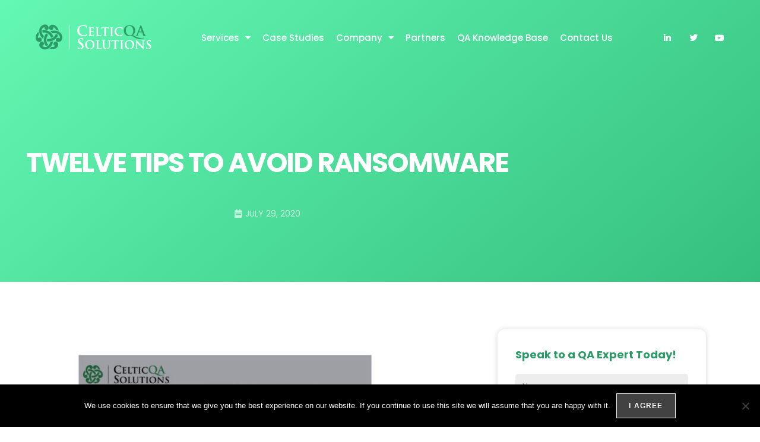

--- FILE ---
content_type: text/css; charset=UTF-8
request_url: https://celticqa.com/wp-content/uploads/elementor/css/post-2187.css?ver=1768780220
body_size: 140
content:
.elementor-kit-2187{--e-global-color-primary:#000000;--e-global-color-secondary:#000000;--e-global-color-text:#606060;--e-global-color-accent:#EA003A;--e-global-color-68e501ae:#999999;--e-global-color-d7e1c00:#FFFFFF;--e-global-color-4176a686:#009AED;--e-global-color-f013148:RGBA(0,154,237,0.5);--e-global-color-45cc0942:#FAFAFA;--e-global-color-406a25:#000;--e-global-color-11f5fc73:#555555;--e-global-color-e628140:#076839;--e-global-color-5cfcd18:#F7F7F7;--e-global-color-9af5b0d:#076839;--e-global-color-d9beacc:#198D55;--e-global-color-502b8de:#272B36;--e-global-color-ba66756:#828282;--e-global-color-32d1ecf:#FFFFFF;--e-global-typography-3f8674f-font-family:"Poppins";--e-global-typography-3f8674f-font-size:85px;--e-global-typography-3f8674f-font-weight:700;--e-global-typography-3f8674f-text-transform:uppercase;--e-global-typography-3f8674f-line-height:80px;--e-global-typography-3f8674f-letter-spacing:-2.2px;--e-global-typography-d5353c9-font-family:"Roboto";--e-global-typography-d5353c9-font-size:15px;--e-global-typography-d5353c9-font-weight:400;--e-global-typography-d5353c9-line-height:28px;}.elementor-kit-2187 e-page-transition{background-color:#FFBC7D;}.elementor-section.elementor-section-boxed > .elementor-container{max-width:1140px;}.e-con{--container-max-width:1140px;}.elementor-widget:not(:last-child){margin-block-end:20px;}.elementor-element{--widgets-spacing:20px 20px;--widgets-spacing-row:20px;--widgets-spacing-column:20px;}{}h1.entry-title{display:var(--page-title-display);}@media(max-width:1024px){.elementor-kit-2187{--e-global-typography-3f8674f-font-size:48px;--e-global-typography-3f8674f-line-height:56px;--e-global-typography-3f8674f-letter-spacing:0px;}.elementor-section.elementor-section-boxed > .elementor-container{max-width:1024px;}.e-con{--container-max-width:1024px;}}@media(max-width:767px){.elementor-kit-2187{--e-global-typography-3f8674f-font-size:28px;--e-global-typography-3f8674f-line-height:35px;}.elementor-section.elementor-section-boxed > .elementor-container{max-width:767px;}.e-con{--container-max-width:767px;}}

--- FILE ---
content_type: text/css; charset=UTF-8
request_url: https://celticqa.com/wp-content/uploads/elementor/css/post-6299.css?ver=1768780440
body_size: 707
content:
.elementor-6299 .elementor-element.elementor-element-1217172 > .elementor-container > .elementor-column > .elementor-widget-wrap{align-content:center;align-items:center;}.elementor-6299 .elementor-element.elementor-element-1217172:not(.elementor-motion-effects-element-type-background), .elementor-6299 .elementor-element.elementor-element-1217172 > .elementor-motion-effects-container > .elementor-motion-effects-layer{background-color:#5A353500;}.elementor-6299 .elementor-element.elementor-element-1217172{transition:background 0.3s, border 0.3s, border-radius 0.3s, box-shadow 0.3s;padding:20px 50px 20px 50px;}.elementor-6299 .elementor-element.elementor-element-1217172 > .elementor-background-overlay{transition:background 0.3s, border-radius 0.3s, opacity 0.3s;}.elementor-widget-image .widget-image-caption{color:var( --e-global-color-text );}.elementor-6299 .elementor-element.elementor-element-e570774{text-align:start;}.elementor-6299 .elementor-element.elementor-element-e570774 img{width:219px;}.elementor-6299 .elementor-element.elementor-element-74c4f18.elementor-column > .elementor-widget-wrap{justify-content:center;}.elementor-widget-nav-menu .elementor-nav-menu--main .elementor-item{color:var( --e-global-color-text );fill:var( --e-global-color-text );}.elementor-widget-nav-menu .elementor-nav-menu--main .elementor-item:hover,
					.elementor-widget-nav-menu .elementor-nav-menu--main .elementor-item.elementor-item-active,
					.elementor-widget-nav-menu .elementor-nav-menu--main .elementor-item.highlighted,
					.elementor-widget-nav-menu .elementor-nav-menu--main .elementor-item:focus{color:var( --e-global-color-accent );fill:var( --e-global-color-accent );}.elementor-widget-nav-menu .elementor-nav-menu--main:not(.e--pointer-framed) .elementor-item:before,
					.elementor-widget-nav-menu .elementor-nav-menu--main:not(.e--pointer-framed) .elementor-item:after{background-color:var( --e-global-color-accent );}.elementor-widget-nav-menu .e--pointer-framed .elementor-item:before,
					.elementor-widget-nav-menu .e--pointer-framed .elementor-item:after{border-color:var( --e-global-color-accent );}.elementor-widget-nav-menu{--e-nav-menu-divider-color:var( --e-global-color-text );}.elementor-6299 .elementor-element.elementor-element-4afb4fb .elementor-menu-toggle{margin-left:auto;background-color:var( --e-global-color-45cc0942 );}.elementor-6299 .elementor-element.elementor-element-4afb4fb .elementor-nav-menu .elementor-item{font-family:"Poppins", Sans-serif;}.elementor-6299 .elementor-element.elementor-element-4afb4fb .elementor-nav-menu--main .elementor-item{color:#FFFFFF;fill:#FFFFFF;padding-left:10px;padding-right:10px;}.elementor-6299 .elementor-element.elementor-element-4afb4fb .elementor-nav-menu--main .elementor-item:hover,
					.elementor-6299 .elementor-element.elementor-element-4afb4fb .elementor-nav-menu--main .elementor-item.elementor-item-active,
					.elementor-6299 .elementor-element.elementor-element-4afb4fb .elementor-nav-menu--main .elementor-item.highlighted,
					.elementor-6299 .elementor-element.elementor-element-4afb4fb .elementor-nav-menu--main .elementor-item:focus{color:#FFFFFF80;fill:#FFFFFF80;}.elementor-6299 .elementor-element.elementor-element-4afb4fb .elementor-nav-menu--main .elementor-item.elementor-item-active{color:#FFFFFF80;}.elementor-6299 .elementor-element.elementor-element-4afb4fb{--e-nav-menu-horizontal-menu-item-margin:calc( 0px / 2 );}.elementor-6299 .elementor-element.elementor-element-4afb4fb .elementor-nav-menu--main:not(.elementor-nav-menu--layout-horizontal) .elementor-nav-menu > li:not(:last-child){margin-bottom:0px;}.elementor-6299 .elementor-element.elementor-element-4afb4fb .elementor-nav-menu--dropdown a:hover,
					.elementor-6299 .elementor-element.elementor-element-4afb4fb .elementor-nav-menu--dropdown a:focus,
					.elementor-6299 .elementor-element.elementor-element-4afb4fb .elementor-nav-menu--dropdown a.elementor-item-active,
					.elementor-6299 .elementor-element.elementor-element-4afb4fb .elementor-nav-menu--dropdown a.highlighted{background-color:var( --e-global-color-e628140 );}.elementor-6299 .elementor-element.elementor-element-4afb4fb .elementor-nav-menu--dropdown .elementor-item, .elementor-6299 .elementor-element.elementor-element-4afb4fb .elementor-nav-menu--dropdown  .elementor-sub-item{font-family:"Poppins", Sans-serif;}.elementor-6299 .elementor-element.elementor-element-4afb4fb .elementor-nav-menu--dropdown{border-style:solid;border-width:0px 0px 2px 0px;border-color:var( --e-global-color-e628140 );}.elementor-6299 .elementor-element.elementor-element-4afb4fb div.elementor-menu-toggle{color:var( --e-global-color-e628140 );}.elementor-6299 .elementor-element.elementor-element-4afb4fb div.elementor-menu-toggle svg{fill:var( --e-global-color-e628140 );}.elementor-6299 .elementor-element.elementor-element-4afb4fb div.elementor-menu-toggle:hover, .elementor-6299 .elementor-element.elementor-element-4afb4fb div.elementor-menu-toggle:focus{color:var( --e-global-color-d9beacc );}.elementor-6299 .elementor-element.elementor-element-4afb4fb div.elementor-menu-toggle:hover svg, .elementor-6299 .elementor-element.elementor-element-4afb4fb div.elementor-menu-toggle:focus svg{fill:var( --e-global-color-d9beacc );}.elementor-6299 .elementor-element.elementor-element-4afb4fb .elementor-menu-toggle:hover, .elementor-6299 .elementor-element.elementor-element-4afb4fb .elementor-menu-toggle:focus{background-color:var( --e-global-color-45cc0942 );}.elementor-6299 .elementor-element.elementor-element-83713b7.elementor-column > .elementor-widget-wrap{justify-content:flex-end;}.elementor-6299 .elementor-element.elementor-element-a91a26c{--grid-template-columns:repeat(0, auto);--icon-size:14px;--grid-column-gap:12px;--grid-row-gap:0px;}.elementor-6299 .elementor-element.elementor-element-a91a26c .elementor-widget-container{text-align:right;}.elementor-6299 .elementor-element.elementor-element-a91a26c .elementor-social-icon{background-color:rgba(2, 1, 1, 0);--icon-padding:0.5em;}.elementor-6299 .elementor-element.elementor-element-a91a26c .elementor-social-icon i{color:#FFFFFF;}.elementor-6299 .elementor-element.elementor-element-a91a26c .elementor-social-icon svg{fill:#FFFFFF;}.elementor-6299 .elementor-element.elementor-element-a91a26c .elementor-social-icon:hover i{color:rgba(255, 255, 255, 0.62);}.elementor-6299 .elementor-element.elementor-element-a91a26c .elementor-social-icon:hover svg{fill:rgba(255, 255, 255, 0.62);}.elementor-theme-builder-content-area{height:400px;}.elementor-location-header:before, .elementor-location-footer:before{content:"";display:table;clear:both;}@media(min-width:768px){.elementor-6299 .elementor-element.elementor-element-562aa06{width:23%;}.elementor-6299 .elementor-element.elementor-element-74c4f18{width:61.666%;}.elementor-6299 .elementor-element.elementor-element-83713b7{width:15%;}}@media(max-width:1024px) and (min-width:768px){.elementor-6299 .elementor-element.elementor-element-562aa06{width:30%;}.elementor-6299 .elementor-element.elementor-element-74c4f18{width:60%;}.elementor-6299 .elementor-element.elementor-element-83713b7{width:15%;}}@media(max-width:1024px){.elementor-6299 .elementor-element.elementor-element-1217172{padding:15px 15px 17px 15px;}.elementor-6299 .elementor-element.elementor-element-74c4f18.elementor-column > .elementor-widget-wrap{justify-content:flex-end;}.elementor-6299 .elementor-element.elementor-element-a91a26c{--grid-column-gap:5px;}}@media(max-width:767px){.elementor-6299 .elementor-element.elementor-element-562aa06{width:50%;}.elementor-6299 .elementor-element.elementor-element-e570774 img{width:87%;}.elementor-6299 .elementor-element.elementor-element-74c4f18{width:50%;}}/* Start custom CSS for section, class: .elementor-element-1217172 */#headertrans {
position: absolute;
width: 100%;
top: 0;
}/* End custom CSS */

--- FILE ---
content_type: text/css; charset=UTF-8
request_url: https://celticqa.com/wp-content/uploads/elementor/css/post-1484.css?ver=1768780221
body_size: 1849
content:
.elementor-1484 .elementor-element.elementor-element-f38e6f8 .elementor-repeater-item-08746e9.jet-parallax-section__layout .jet-parallax-section__image{background-size:auto;}.elementor-1484 .elementor-element.elementor-element-2222699 > .elementor-widget-wrap > .elementor-widget:not(.elementor-widget__width-auto):not(.elementor-widget__width-initial):not(:last-child):not(.elementor-absolute){margin-block-end:5px;}.elementor-1484 .elementor-element.elementor-element-2222699 > .elementor-element-populated{margin:0px 80px 0px 0px;--e-column-margin-right:80px;--e-column-margin-left:0px;padding:0px 15px 0px 15px;}.elementor-widget-heading .elementor-heading-title{color:var( --e-global-color-primary );}.elementor-1484 .elementor-element.elementor-element-dae6c41 > .elementor-widget-container{margin:0px 0px 15px 0px;}.elementor-1484 .elementor-element.elementor-element-dae6c41 .elementor-heading-title{font-family:"Poppins", Sans-serif;font-size:15px;font-weight:500;line-height:28px;color:#FFFFFF;}.elementor-widget-text-editor{color:var( --e-global-color-text );}.elementor-widget-text-editor.elementor-drop-cap-view-stacked .elementor-drop-cap{background-color:var( --e-global-color-primary );}.elementor-widget-text-editor.elementor-drop-cap-view-framed .elementor-drop-cap, .elementor-widget-text-editor.elementor-drop-cap-view-default .elementor-drop-cap{color:var( --e-global-color-primary );border-color:var( --e-global-color-primary );}.elementor-1484 .elementor-element.elementor-element-e6a0403 > .elementor-widget-container{padding:0px 30px 0px 0px;}.elementor-1484 .elementor-element.elementor-element-e6a0403{font-family:"Roboto", Sans-serif;font-size:15px;font-weight:400;line-height:28px;color:#8D94A8;}.elementor-bc-flex-widget .elementor-1484 .elementor-element.elementor-element-a9fee52.elementor-column .elementor-widget-wrap{align-items:flex-start;}.elementor-1484 .elementor-element.elementor-element-a9fee52.elementor-column.elementor-element[data-element_type="column"] > .elementor-widget-wrap.elementor-element-populated{align-content:flex-start;align-items:flex-start;}.elementor-1484 .elementor-element.elementor-element-a9fee52 > .elementor-widget-wrap > .elementor-widget:not(.elementor-widget__width-auto):not(.elementor-widget__width-initial):not(:last-child):not(.elementor-absolute){margin-block-end:5px;}.elementor-1484 .elementor-element.elementor-element-a9fee52 > .elementor-element-populated{padding:0px 15px 0px 15px;}.elementor-1484 .elementor-element.elementor-element-7f72546 > .elementor-widget-container{margin:0px 0px 15px 0px;}.elementor-1484 .elementor-element.elementor-element-7f72546 .elementor-heading-title{font-family:"Poppins", Sans-serif;font-size:15px;font-weight:500;line-height:28px;color:#FFFFFF;}.elementor-widget-icon-list .elementor-icon-list-item:not(:last-child):after{border-color:var( --e-global-color-text );}.elementor-widget-icon-list .elementor-icon-list-icon i{color:var( --e-global-color-primary );}.elementor-widget-icon-list .elementor-icon-list-icon svg{fill:var( --e-global-color-primary );}.elementor-widget-icon-list .elementor-icon-list-text{color:var( --e-global-color-secondary );}.elementor-1484 .elementor-element.elementor-element-3e577dd .elementor-icon-list-items:not(.elementor-inline-items) .elementor-icon-list-item:not(:last-child){padding-block-end:calc(3px/2);}.elementor-1484 .elementor-element.elementor-element-3e577dd .elementor-icon-list-items:not(.elementor-inline-items) .elementor-icon-list-item:not(:first-child){margin-block-start:calc(3px/2);}.elementor-1484 .elementor-element.elementor-element-3e577dd .elementor-icon-list-items.elementor-inline-items .elementor-icon-list-item{margin-inline:calc(3px/2);}.elementor-1484 .elementor-element.elementor-element-3e577dd .elementor-icon-list-items.elementor-inline-items{margin-inline:calc(-3px/2);}.elementor-1484 .elementor-element.elementor-element-3e577dd .elementor-icon-list-items.elementor-inline-items .elementor-icon-list-item:after{inset-inline-end:calc(-3px/2);}.elementor-1484 .elementor-element.elementor-element-3e577dd .elementor-icon-list-icon i{transition:color 0.3s;}.elementor-1484 .elementor-element.elementor-element-3e577dd .elementor-icon-list-icon svg{transition:fill 0.3s;}.elementor-1484 .elementor-element.elementor-element-3e577dd{--e-icon-list-icon-size:0px;--icon-vertical-offset:0px;}.elementor-1484 .elementor-element.elementor-element-3e577dd .elementor-icon-list-icon{padding-inline-end:0px;}.elementor-1484 .elementor-element.elementor-element-3e577dd .elementor-icon-list-item > .elementor-icon-list-text, .elementor-1484 .elementor-element.elementor-element-3e577dd .elementor-icon-list-item > a{font-family:"Roboto", Sans-serif;font-size:15px;font-weight:400;line-height:27px;}.elementor-1484 .elementor-element.elementor-element-3e577dd .elementor-icon-list-text{color:#8D94A8;transition:color 0.3s;}.elementor-1484 .elementor-element.elementor-element-3e577dd .elementor-icon-list-item:hover .elementor-icon-list-text{color:#FFFFFF;}.elementor-bc-flex-widget .elementor-1484 .elementor-element.elementor-element-0d4c5c9.elementor-column .elementor-widget-wrap{align-items:flex-start;}.elementor-1484 .elementor-element.elementor-element-0d4c5c9.elementor-column.elementor-element[data-element_type="column"] > .elementor-widget-wrap.elementor-element-populated{align-content:flex-start;align-items:flex-start;}.elementor-1484 .elementor-element.elementor-element-0d4c5c9 > .elementor-widget-wrap > .elementor-widget:not(.elementor-widget__width-auto):not(.elementor-widget__width-initial):not(:last-child):not(.elementor-absolute){margin-block-end:5px;}.elementor-1484 .elementor-element.elementor-element-0d4c5c9 > .elementor-element-populated{padding:0px 15px 0px 15px;}.elementor-1484 .elementor-element.elementor-element-579030c > .elementor-widget-container{margin:0px 0px 15px 0px;}.elementor-1484 .elementor-element.elementor-element-579030c .elementor-heading-title{font-family:"Poppins", Sans-serif;font-size:15px;font-weight:500;line-height:28px;color:#FFFFFF;}.elementor-1484 .elementor-element.elementor-element-5e01900 .elementor-icon-list-items:not(.elementor-inline-items) .elementor-icon-list-item:not(:last-child){padding-block-end:calc(3px/2);}.elementor-1484 .elementor-element.elementor-element-5e01900 .elementor-icon-list-items:not(.elementor-inline-items) .elementor-icon-list-item:not(:first-child){margin-block-start:calc(3px/2);}.elementor-1484 .elementor-element.elementor-element-5e01900 .elementor-icon-list-items.elementor-inline-items .elementor-icon-list-item{margin-inline:calc(3px/2);}.elementor-1484 .elementor-element.elementor-element-5e01900 .elementor-icon-list-items.elementor-inline-items{margin-inline:calc(-3px/2);}.elementor-1484 .elementor-element.elementor-element-5e01900 .elementor-icon-list-items.elementor-inline-items .elementor-icon-list-item:after{inset-inline-end:calc(-3px/2);}.elementor-1484 .elementor-element.elementor-element-5e01900 .elementor-icon-list-icon i{transition:color 0.3s;}.elementor-1484 .elementor-element.elementor-element-5e01900 .elementor-icon-list-icon svg{transition:fill 0.3s;}.elementor-1484 .elementor-element.elementor-element-5e01900{--e-icon-list-icon-size:0px;--icon-vertical-offset:0px;}.elementor-1484 .elementor-element.elementor-element-5e01900 .elementor-icon-list-icon{padding-inline-end:0px;}.elementor-1484 .elementor-element.elementor-element-5e01900 .elementor-icon-list-item > .elementor-icon-list-text, .elementor-1484 .elementor-element.elementor-element-5e01900 .elementor-icon-list-item > a{font-family:"Roboto", Sans-serif;font-size:15px;font-weight:400;line-height:27px;}.elementor-1484 .elementor-element.elementor-element-5e01900 .elementor-icon-list-text{color:#8D94A8;transition:color 0.3s;}.elementor-1484 .elementor-element.elementor-element-5e01900 .elementor-icon-list-item:hover .elementor-icon-list-text{color:#FFFFFF;}.elementor-bc-flex-widget .elementor-1484 .elementor-element.elementor-element-6f8d48c.elementor-column .elementor-widget-wrap{align-items:flex-start;}.elementor-1484 .elementor-element.elementor-element-6f8d48c.elementor-column.elementor-element[data-element_type="column"] > .elementor-widget-wrap.elementor-element-populated{align-content:flex-start;align-items:flex-start;}.elementor-1484 .elementor-element.elementor-element-6f8d48c > .elementor-widget-wrap > .elementor-widget:not(.elementor-widget__width-auto):not(.elementor-widget__width-initial):not(:last-child):not(.elementor-absolute){margin-block-end:5px;}.elementor-1484 .elementor-element.elementor-element-6f8d48c > .elementor-element-populated{padding:0px 15px 0px 15px;}.elementor-1484 .elementor-element.elementor-element-495592f > .elementor-widget-container{margin:0px 0px 15px 0px;}.elementor-1484 .elementor-element.elementor-element-495592f .elementor-heading-title{font-family:"Poppins", Sans-serif;font-size:15px;font-weight:500;line-height:28px;color:#FFFFFF;}.elementor-1484 .elementor-element.elementor-element-c27355c > .elementor-widget-container{margin:0px 0px 15px 0px;}.elementor-1484 .elementor-element.elementor-element-c27355c{font-family:"Roboto", Sans-serif;font-size:15px;font-weight:400;line-height:28px;color:#8D94A8;}.elementor-widget-form .elementor-field-group > label, .elementor-widget-form .elementor-field-subgroup label{color:var( --e-global-color-text );}.elementor-widget-form .elementor-field-type-html{color:var( --e-global-color-text );}.elementor-widget-form .elementor-field-group .elementor-field{color:var( --e-global-color-text );}.elementor-widget-form .e-form__buttons__wrapper__button-next{background-color:var( --e-global-color-accent );}.elementor-widget-form .elementor-button[type="submit"]{background-color:var( --e-global-color-accent );}.elementor-widget-form .e-form__buttons__wrapper__button-previous{background-color:var( --e-global-color-accent );}.elementor-widget-form{--e-form-steps-indicator-inactive-primary-color:var( --e-global-color-text );--e-form-steps-indicator-active-primary-color:var( --e-global-color-accent );--e-form-steps-indicator-completed-primary-color:var( --e-global-color-accent );--e-form-steps-indicator-progress-color:var( --e-global-color-accent );--e-form-steps-indicator-progress-background-color:var( --e-global-color-text );--e-form-steps-indicator-progress-meter-color:var( --e-global-color-text );}.elementor-1484 .elementor-element.elementor-element-cc80408 .elementor-field-group{padding-right:calc( 0px/2 );padding-left:calc( 0px/2 );margin-bottom:0px;}.elementor-1484 .elementor-element.elementor-element-cc80408 .elementor-form-fields-wrapper{margin-left:calc( -0px/2 );margin-right:calc( -0px/2 );margin-bottom:-0px;}.elementor-1484 .elementor-element.elementor-element-cc80408 .elementor-field-group.recaptcha_v3-bottomleft, .elementor-1484 .elementor-element.elementor-element-cc80408 .elementor-field-group.recaptcha_v3-bottomright{margin-bottom:0;}body.rtl .elementor-1484 .elementor-element.elementor-element-cc80408 .elementor-labels-inline .elementor-field-group > label{padding-left:0px;}body:not(.rtl) .elementor-1484 .elementor-element.elementor-element-cc80408 .elementor-labels-inline .elementor-field-group > label{padding-right:0px;}body .elementor-1484 .elementor-element.elementor-element-cc80408 .elementor-labels-above .elementor-field-group > label{padding-bottom:0px;}.elementor-1484 .elementor-element.elementor-element-cc80408 .elementor-field-group > label, .elementor-1484 .elementor-element.elementor-element-cc80408 .elementor-field-subgroup label{color:#ffffff;}.elementor-1484 .elementor-element.elementor-element-cc80408 .elementor-field-group > label{font-size:12px;}.elementor-1484 .elementor-element.elementor-element-cc80408 .elementor-field-type-html{padding-bottom:0px;}.elementor-1484 .elementor-element.elementor-element-cc80408 .elementor-field-group .elementor-field{color:#828282;}.elementor-1484 .elementor-element.elementor-element-cc80408 .elementor-field-group .elementor-field, .elementor-1484 .elementor-element.elementor-element-cc80408 .elementor-field-subgroup label{font-family:"Roboto", Sans-serif;font-size:14px;font-weight:400;}.elementor-1484 .elementor-element.elementor-element-cc80408 .elementor-field-group .elementor-field:not(.elementor-select-wrapper){background-color:#ffffff;border-width:0px 0px 0px 0px;border-radius:0px 0px 0px 0px;}.elementor-1484 .elementor-element.elementor-element-cc80408 .elementor-field-group .elementor-select-wrapper select{background-color:#ffffff;border-width:0px 0px 0px 0px;border-radius:0px 0px 0px 0px;}.elementor-1484 .elementor-element.elementor-element-cc80408 .elementor-button{font-size:14px;font-weight:600;text-transform:uppercase;border-radius:0px 0px 0px 0px;padding:0px 0px 0px 0px;}.elementor-1484 .elementor-element.elementor-element-cc80408 .e-form__buttons__wrapper__button-next{background-color:#076839;color:#ffffff;}.elementor-1484 .elementor-element.elementor-element-cc80408 .elementor-button[type="submit"]{background-color:#076839;color:#ffffff;}.elementor-1484 .elementor-element.elementor-element-cc80408 .elementor-button[type="submit"] svg *{fill:#ffffff;}.elementor-1484 .elementor-element.elementor-element-cc80408 .e-form__buttons__wrapper__button-previous{color:#ffffff;}.elementor-1484 .elementor-element.elementor-element-cc80408 .e-form__buttons__wrapper__button-next:hover{color:#ffffff;}.elementor-1484 .elementor-element.elementor-element-cc80408 .elementor-button[type="submit"]:hover{color:#ffffff;}.elementor-1484 .elementor-element.elementor-element-cc80408 .elementor-button[type="submit"]:hover svg *{fill:#ffffff;}.elementor-1484 .elementor-element.elementor-element-cc80408 .e-form__buttons__wrapper__button-previous:hover{color:#ffffff;}.elementor-1484 .elementor-element.elementor-element-cc80408 .elementor-message{font-family:"Roboto", Sans-serif;font-size:15px;line-height:28px;}.elementor-1484 .elementor-element.elementor-element-cc80408 .elementor-message.elementor-message-success{color:#FFF7F6;}.elementor-1484 .elementor-element.elementor-element-cc80408 .elementor-message.elementor-message-danger{color:#FF0000;}.elementor-1484 .elementor-element.elementor-element-cc80408 .elementor-message.elementor-help-inline{color:#C91010;}.elementor-1484 .elementor-element.elementor-element-cc80408{--e-form-steps-indicators-spacing:20px;--e-form-steps-indicator-padding:30px;--e-form-steps-indicator-inactive-secondary-color:#ffffff;--e-form-steps-indicator-active-secondary-color:#ffffff;--e-form-steps-indicator-completed-secondary-color:#ffffff;--e-form-steps-divider-width:1px;--e-form-steps-divider-gap:10px;}.elementor-1484 .elementor-element.elementor-element-f38e6f8:not(.elementor-motion-effects-element-type-background), .elementor-1484 .elementor-element.elementor-element-f38e6f8 > .elementor-motion-effects-container > .elementor-motion-effects-layer{background-color:#000000;}.elementor-1484 .elementor-element.elementor-element-f38e6f8 > .elementor-container{max-width:1170px;}.elementor-1484 .elementor-element.elementor-element-f38e6f8{transition:background 0.3s, border 0.3s, border-radius 0.3s, box-shadow 0.3s;padding:80px 0px 90px 0px;z-index:100;}.elementor-1484 .elementor-element.elementor-element-f38e6f8 > .elementor-background-overlay{transition:background 0.3s, border-radius 0.3s, opacity 0.3s;}.elementor-1484 .elementor-element.elementor-element-9fec61c > .elementor-container > .elementor-column > .elementor-widget-wrap{align-content:center;align-items:center;}.elementor-1484 .elementor-element.elementor-element-9fec61c .elementor-repeater-item-cd41430.jet-parallax-section__layout .jet-parallax-section__image{background-size:auto;}.elementor-1484 .elementor-element.elementor-element-dff637f > .elementor-element-populated{padding:0px 15px 0px 15px;}.elementor-widget-image .widget-image-caption{color:var( --e-global-color-text );}.elementor-1484 .elementor-element.elementor-element-1c3b7b2{text-align:start;}.elementor-1484 .elementor-element.elementor-element-1c3b7b2 img{width:178px;}.elementor-1484 .elementor-element.elementor-element-9845011 > .elementor-element-populated{padding:0px 15px 0px 15px;}.elementor-1484 .elementor-element.elementor-element-1223c92{text-align:center;}.elementor-1484 .elementor-element.elementor-element-1223c92 .elementor-heading-title{font-family:"Roboto", Sans-serif;font-size:15px;font-weight:400;line-height:24px;color:#8D94A8;}.elementor-1484 .elementor-element.elementor-element-4edcab8 > .elementor-element-populated{padding:0px 15px 0px 15px;}.elementor-1484 .elementor-element.elementor-element-9a2bc5d{--grid-template-columns:repeat(0, auto);--icon-size:14px;--grid-column-gap:12px;--grid-row-gap:0px;}.elementor-1484 .elementor-element.elementor-element-9a2bc5d .elementor-widget-container{text-align:right;}.elementor-1484 .elementor-element.elementor-element-9a2bc5d .elementor-social-icon{background-color:rgba(2, 1, 1, 0);--icon-padding:0.5em;}.elementor-1484 .elementor-element.elementor-element-9a2bc5d .elementor-social-icon i{color:#FFFFFF;}.elementor-1484 .elementor-element.elementor-element-9a2bc5d .elementor-social-icon svg{fill:#FFFFFF;}.elementor-1484 .elementor-element.elementor-element-9a2bc5d .elementor-social-icon:hover i{color:rgba(255, 255, 255, 0.62);}.elementor-1484 .elementor-element.elementor-element-9a2bc5d .elementor-social-icon:hover svg{fill:rgba(255, 255, 255, 0.62);}.elementor-1484 .elementor-element.elementor-element-9fec61c:not(.elementor-motion-effects-element-type-background), .elementor-1484 .elementor-element.elementor-element-9fec61c > .elementor-motion-effects-container > .elementor-motion-effects-layer{background-color:#000000;}.elementor-1484 .elementor-element.elementor-element-9fec61c > .elementor-container{max-width:1170px;}.elementor-1484 .elementor-element.elementor-element-9fec61c{border-style:solid;border-width:1px 0px 0px 0px;border-color:#353942;transition:background 0.3s, border 0.3s, border-radius 0.3s, box-shadow 0.3s;padding:35px 0px 35px 0px;z-index:100;}.elementor-1484 .elementor-element.elementor-element-9fec61c > .elementor-background-overlay{transition:background 0.3s, border-radius 0.3s, opacity 0.3s;}.elementor-theme-builder-content-area{height:400px;}.elementor-location-header:before, .elementor-location-footer:before{content:"";display:table;clear:both;}@media(max-width:1024px){.elementor-1484 .elementor-element.elementor-element-2222699 > .elementor-element-populated{margin:0px 0px 0px 0px;--e-column-margin-right:0px;--e-column-margin-left:0px;}.elementor-1484 .elementor-element.elementor-element-3e577dd .elementor-icon-list-item > .elementor-icon-list-text, .elementor-1484 .elementor-element.elementor-element-3e577dd .elementor-icon-list-item > a{font-size:13px;}.elementor-1484 .elementor-element.elementor-element-5e01900 .elementor-icon-list-item > .elementor-icon-list-text, .elementor-1484 .elementor-element.elementor-element-5e01900 .elementor-icon-list-item > a{font-size:13px;}.elementor-bc-flex-widget .elementor-1484 .elementor-element.elementor-element-6f8d48c.elementor-column .elementor-widget-wrap{align-items:center;}.elementor-1484 .elementor-element.elementor-element-6f8d48c.elementor-column.elementor-element[data-element_type="column"] > .elementor-widget-wrap.elementor-element-populated{align-content:center;align-items:center;}.elementor-1484 .elementor-element.elementor-element-6f8d48c.elementor-column > .elementor-widget-wrap{justify-content:center;}.elementor-1484 .elementor-element.elementor-element-6f8d48c > .elementor-element-populated{margin:40px 0px 0px 0px;--e-column-margin-right:0px;--e-column-margin-left:0px;padding:0% 5% 0% 5%;}.elementor-1484 .elementor-element.elementor-element-495592f > .elementor-widget-container{margin:0px 0px 0px 0px;padding:0px 0px 0px 0px;}.elementor-1484 .elementor-element.elementor-element-495592f{text-align:center;}.elementor-1484 .elementor-element.elementor-element-c27355c{text-align:center;}.elementor-1484 .elementor-element.elementor-element-f38e6f8{padding:50px 0px 50px 0px;}.elementor-1484 .elementor-element.elementor-element-9a2bc5d{--grid-column-gap:5px;}.elementor-1484 .elementor-element.elementor-element-9fec61c{padding:25px 0px 25px 0px;}}@media(min-width:768px){.elementor-1484 .elementor-element.elementor-element-2222699{width:33%;}.elementor-1484 .elementor-element.elementor-element-a9fee52{width:17%;}.elementor-1484 .elementor-element.elementor-element-0d4c5c9{width:25%;}.elementor-1484 .elementor-element.elementor-element-6f8d48c{width:24.753%;}.elementor-1484 .elementor-element.elementor-element-dff637f{width:23%;}.elementor-1484 .elementor-element.elementor-element-9845011{width:60.665%;}.elementor-1484 .elementor-element.elementor-element-4edcab8{width:15%;}}@media(max-width:1024px) and (min-width:768px){.elementor-1484 .elementor-element.elementor-element-2222699{width:40%;}.elementor-1484 .elementor-element.elementor-element-a9fee52{width:30%;}.elementor-1484 .elementor-element.elementor-element-0d4c5c9{width:30%;}.elementor-1484 .elementor-element.elementor-element-6f8d48c{width:100%;}.elementor-1484 .elementor-element.elementor-element-dff637f{width:25%;}.elementor-1484 .elementor-element.elementor-element-9845011{width:50%;}.elementor-1484 .elementor-element.elementor-element-4edcab8{width:25%;}}@media(max-width:767px){.elementor-1484 .elementor-element.elementor-element-2222699{width:100%;}.elementor-1484 .elementor-element.elementor-element-2222699 > .elementor-element-populated{margin:0px 0px 30px 0px;--e-column-margin-right:0px;--e-column-margin-left:0px;}.elementor-1484 .elementor-element.elementor-element-e6a0403 > .elementor-widget-container{margin:0px 0px 0px 0px;padding:0px 0px 0px 0px;}.elementor-1484 .elementor-element.elementor-element-e6a0403{text-align:start;}.elementor-1484 .elementor-element.elementor-element-a9fee52{width:50%;}.elementor-1484 .elementor-element.elementor-element-7f72546 > .elementor-widget-container{margin:0px 0px 0px 0px;}.elementor-1484 .elementor-element.elementor-element-3e577dd .elementor-icon-list-item > .elementor-icon-list-text, .elementor-1484 .elementor-element.elementor-element-3e577dd .elementor-icon-list-item > a{font-size:13px;}.elementor-1484 .elementor-element.elementor-element-0d4c5c9{width:50%;}.elementor-1484 .elementor-element.elementor-element-579030c > .elementor-widget-container{margin:0px 0px 0px 0px;}.elementor-1484 .elementor-element.elementor-element-5e01900 .elementor-icon-list-item > .elementor-icon-list-text, .elementor-1484 .elementor-element.elementor-element-5e01900 .elementor-icon-list-item > a{font-size:13px;}.elementor-1484 .elementor-element.elementor-element-6f8d48c{width:100%;}.elementor-1484 .elementor-element.elementor-element-6f8d48c > .elementor-element-populated{padding:0px 15px 0px 15px;}.elementor-1484 .elementor-element.elementor-element-495592f > .elementor-widget-container{margin:0px 0px 0px 0px;}.elementor-1484 .elementor-element.elementor-element-495592f{text-align:start;}.elementor-1484 .elementor-element.elementor-element-c27355c > .elementor-widget-container{margin:0px 0px 15px 0px;}.elementor-1484 .elementor-element.elementor-element-c27355c{text-align:start;}.elementor-1484 .elementor-element.elementor-element-cc80408 .elementor-message{font-size:15px;}.elementor-1484 .elementor-element.elementor-element-f38e6f8{padding:35px 0px 35px 0px;}.elementor-1484 .elementor-element.elementor-element-dff637f > .elementor-element-populated{margin:0px 0px 0px 0px;--e-column-margin-right:0px;--e-column-margin-left:0px;}.elementor-1484 .elementor-element.elementor-element-1c3b7b2{text-align:center;}.elementor-1484 .elementor-element.elementor-element-9845011 > .elementor-element-populated{margin:0px 0px 0px 0px;--e-column-margin-right:0px;--e-column-margin-left:0px;}.elementor-1484 .elementor-element.elementor-element-1223c92 > .elementor-widget-container{margin:0px 0px 10px 0px;}.elementor-1484 .elementor-element.elementor-element-1223c92{text-align:center;}.elementor-1484 .elementor-element.elementor-element-9fec61c{padding:30px 0px 25px 0px;}}

--- FILE ---
content_type: text/css; charset=UTF-8
request_url: https://celticqa.com/wp-content/uploads/elementor/css/post-6291.css?ver=1768780440
body_size: 2418
content:
.elementor-6291 .elementor-element.elementor-element-dec9d5f .elementor-repeater-item-f15d35a.jet-parallax-section__layout .jet-parallax-section__image{background-size:auto;}.elementor-6291 .elementor-element.elementor-element-943add4 > .elementor-widget-wrap > .elementor-widget:not(.elementor-widget__width-auto):not(.elementor-widget__width-initial):not(:last-child):not(.elementor-absolute){margin-block-end:0px;}.elementor-6291 .elementor-element.elementor-element-943add4 > .elementor-element-populated{padding:0px 15px 0px 15px;}.elementor-widget-heading .elementor-heading-title{color:var( --e-global-color-primary );}.elementor-6291 .elementor-element.elementor-element-af5745c > .elementor-widget-container{padding:0% 0% 0% 0%;}.elementor-6291 .elementor-element.elementor-element-af5745c{text-align:center;}.elementor-6291 .elementor-element.elementor-element-af5745c .elementor-heading-title{font-family:"Poppins", Sans-serif;font-size:46px;font-weight:700;text-transform:uppercase;line-height:70px;letter-spacing:-2.2px;color:#FFFFFF;}.elementor-widget-post-info .elementor-icon-list-item:not(:last-child):after{border-color:var( --e-global-color-text );}.elementor-widget-post-info .elementor-icon-list-icon i{color:var( --e-global-color-primary );}.elementor-widget-post-info .elementor-icon-list-icon svg{fill:var( --e-global-color-primary );}.elementor-widget-post-info .elementor-icon-list-text, .elementor-widget-post-info .elementor-icon-list-text a{color:var( --e-global-color-secondary );}.elementor-6291 .elementor-element.elementor-element-7df25e8 > .elementor-widget-container{margin:40px 0px 0px 0px;}.elementor-6291 .elementor-element.elementor-element-7df25e8 .elementor-icon-list-items:not(.elementor-inline-items) .elementor-icon-list-item:not(:last-child){padding-bottom:calc(30px/2);}.elementor-6291 .elementor-element.elementor-element-7df25e8 .elementor-icon-list-items:not(.elementor-inline-items) .elementor-icon-list-item:not(:first-child){margin-top:calc(30px/2);}.elementor-6291 .elementor-element.elementor-element-7df25e8 .elementor-icon-list-items.elementor-inline-items .elementor-icon-list-item{margin-right:calc(30px/2);margin-left:calc(30px/2);}.elementor-6291 .elementor-element.elementor-element-7df25e8 .elementor-icon-list-items.elementor-inline-items{margin-right:calc(-30px/2);margin-left:calc(-30px/2);}body.rtl .elementor-6291 .elementor-element.elementor-element-7df25e8 .elementor-icon-list-items.elementor-inline-items .elementor-icon-list-item:after{left:calc(-30px/2);}body:not(.rtl) .elementor-6291 .elementor-element.elementor-element-7df25e8 .elementor-icon-list-items.elementor-inline-items .elementor-icon-list-item:after{right:calc(-30px/2);}.elementor-6291 .elementor-element.elementor-element-7df25e8 .elementor-icon-list-icon i{color:rgba(255, 255, 255, 0.7);font-size:14px;}.elementor-6291 .elementor-element.elementor-element-7df25e8 .elementor-icon-list-icon svg{fill:rgba(255, 255, 255, 0.7);--e-icon-list-icon-size:14px;}.elementor-6291 .elementor-element.elementor-element-7df25e8 .elementor-icon-list-icon{width:14px;}.elementor-6291 .elementor-element.elementor-element-7df25e8 .elementor-icon-list-text, .elementor-6291 .elementor-element.elementor-element-7df25e8 .elementor-icon-list-text a{color:rgba(255, 255, 255, 0.7);}.elementor-6291 .elementor-element.elementor-element-7df25e8 .elementor-icon-list-item{font-family:"Poppins", Sans-serif;font-size:14px;font-weight:400;text-transform:uppercase;}.elementor-6291 .elementor-element.elementor-element-dec9d5f:not(.elementor-motion-effects-element-type-background), .elementor-6291 .elementor-element.elementor-element-dec9d5f > .elementor-motion-effects-container > .elementor-motion-effects-layer{background-color:transparent;background-image:linear-gradient(320deg, #35BF7F 0%, #63F8B3 100%);}.elementor-6291 .elementor-element.elementor-element-dec9d5f > .elementor-background-overlay{background-color:#000000;opacity:0.49;transition:background 0.3s, border-radius 0.3s, opacity 0.3s;}.elementor-6291 .elementor-element.elementor-element-dec9d5f > .elementor-container{max-width:900px;min-height:260px;}.elementor-6291 .elementor-element.elementor-element-dec9d5f{transition:background 0.3s, border 0.3s, border-radius 0.3s, box-shadow 0.3s;padding:175px 0px 40px 0px;}.elementor-6291 .elementor-element.elementor-element-89f6cfe .elementor-repeater-item-cf31237.jet-parallax-section__layout .jet-parallax-section__image{background-size:auto;}.elementor-6291 .elementor-element.elementor-element-1ee75c9 > .elementor-widget-wrap > .elementor-widget:not(.elementor-widget__width-auto):not(.elementor-widget__width-initial):not(:last-child):not(.elementor-absolute){margin-block-end:0px;}.elementor-6291 .elementor-element.elementor-element-1ee75c9 > .elementor-element-populated{transition:background 0.3s, border 0.3s, border-radius 0.3s, box-shadow 0.3s;padding:0px 0px 0px 0px;}.elementor-6291 .elementor-element.elementor-element-1ee75c9 > .elementor-element-populated > .elementor-background-overlay{transition:background 0.3s, border-radius 0.3s, opacity 0.3s;}.elementor-widget-theme-post-featured-image .widget-image-caption{color:var( --e-global-color-text );}.elementor-6291 .elementor-element.elementor-element-adad607 > .elementor-widget-container{margin:0px 0px 40px 0px;}.elementor-6291 .elementor-element.elementor-element-adad607{text-align:center;}.elementor-6291 .elementor-element.elementor-element-adad607 img{border-radius:15px 15px 15px 15px;}.elementor-widget-theme-post-content{color:var( --e-global-color-text );}.elementor-6291 .elementor-element.elementor-element-b97fde1 > .elementor-widget-container{margin:0px 0px 30px 0px;}.elementor-6291 .elementor-element.elementor-element-b97fde1{color:#828282;font-family:"Roboto", Sans-serif;font-size:16px;font-weight:400;line-height:28px;}.elementor-6291 .elementor-element.elementor-element-3908f3f > .elementor-widget-container{margin:0px 0px 30px 0px;padding:0px 0px 0px 0px;}.elementor-6291 .elementor-element.elementor-element-3908f3f{--alignment:left;--grid-side-margin:0px;--grid-column-gap:0px;--grid-row-gap:10px;--grid-bottom-margin:10px;--e-share-buttons-primary-color:rgba(2, 1, 1, 0);--e-share-buttons-secondary-color:#272B36;}.elementor-6291 .elementor-element.elementor-element-3908f3f .elementor-share-btn__icon{--e-share-buttons-icon-size:15px;}.elementor-6291 .elementor-element.elementor-element-3908f3f .elementor-share-btn:hover{--e-share-buttons-secondary-color:#828282;}.elementor-widget-button .elementor-button{background-color:var( --e-global-color-accent );}.elementor-6291 .elementor-element.elementor-element-3e6f4dc .elementor-button{background-color:#076839;font-family:"Poppins", Sans-serif;font-size:12px;font-weight:600;text-transform:uppercase;line-height:18px;letter-spacing:1px;fill:#FFFFFF;color:#FFFFFF;box-shadow:0px 45px 40px -10px #076839 inset;border-style:solid;border-width:1px 1px 1px 1px;border-color:#076839;border-radius:0px 0px 0px 0px;padding:15px 27px 15px 27px;}.elementor-6291 .elementor-element.elementor-element-3e6f4dc .elementor-button:hover, .elementor-6291 .elementor-element.elementor-element-3e6f4dc .elementor-button:focus{background-color:#076839;color:#FFFFFF;}.elementor-6291 .elementor-element.elementor-element-3e6f4dc .elementor-button:hover svg, .elementor-6291 .elementor-element.elementor-element-3e6f4dc .elementor-button:focus svg{fill:#FFFFFF;}.elementor-6291 .elementor-element.elementor-element-885870a > .elementor-widget-container{margin:0px 0px 25px 0px;}.elementor-6291 .elementor-element.elementor-element-885870a .elementor-heading-title{font-family:"Poppins", Sans-serif;font-size:16px;font-weight:500;line-height:42px;color:#272B36;}.elementor-widget-posts .elementor-button{background-color:var( --e-global-color-accent );}.elementor-widget-posts .elementor-post__title, .elementor-widget-posts .elementor-post__title a{color:var( --e-global-color-secondary );}.elementor-widget-posts .elementor-post__read-more{color:var( --e-global-color-accent );}.elementor-widget-posts .elementor-post__card .elementor-post__badge{background-color:var( --e-global-color-accent );}.elementor-6291 .elementor-element.elementor-element-99207e5{--grid-row-gap:30px;--grid-column-gap:30px;}.elementor-6291 .elementor-element.elementor-element-99207e5 > .elementor-widget-container{border-radius:0px 0px 100px 0px;}.elementor-6291 .elementor-element.elementor-element-99207e5 .elementor-post__card{background-color:#F7F7F7;border-width:0px;}.elementor-6291 .elementor-element.elementor-element-99207e5 .elementor-post__text{padding:0 25px;}.elementor-6291 .elementor-element.elementor-element-99207e5 .elementor-post__meta-data{padding:10px 25px;}.elementor-6291 .elementor-element.elementor-element-99207e5 .elementor-post__avatar{padding-right:25px;padding-left:25px;}.elementor-6291 .elementor-element.elementor-element-99207e5 .elementor-post__title, .elementor-6291 .elementor-element.elementor-element-99207e5 .elementor-post__title a{color:#272B36;font-family:"Poppins", Sans-serif;font-size:16px;font-weight:500;line-height:24px;}.elementor-6291 .elementor-element.elementor-element-99207e5 .elementor-post__title{margin-bottom:13px;}.elementor-6291 .elementor-element.elementor-element-99207e5 .elementor-post__excerpt p{color:#828282;font-family:"Roboto", Sans-serif;font-size:15px;font-weight:400;line-height:28px;}.elementor-6291 .elementor-element.elementor-element-99207e5 .elementor-post__excerpt{margin-bottom:40px;}.elementor-6291 .elementor-element.elementor-element-f4db3e1 > .elementor-widget-wrap > .elementor-widget:not(.elementor-widget__width-auto):not(.elementor-widget__width-initial):not(:last-child):not(.elementor-absolute){margin-block-end:0px;}.elementor-6291 .elementor-element.elementor-element-f4db3e1 > .elementor-element-populated{margin:0px 0px 0px 0px;--e-column-margin-right:0px;--e-column-margin-left:0px;padding:0px 60px 70px 80px;}.elementor-6291 .elementor-element.elementor-element-7681846, .elementor-6291 .elementor-element.elementor-element-7681846 > .elementor-background-overlay{border-radius:12px 12px 12px 12px;}.elementor-6291 .elementor-element.elementor-element-7681846{box-shadow:0px 0px 10px 0px rgba(0, 0, 0, 0.15);margin-top:0px;margin-bottom:0px;padding:20px 20px 20px 20px;}.elementor-6291 .elementor-element.elementor-element-2912303 .elementor-heading-title{font-family:"Poppins", Sans-serif;font-size:18px;font-weight:700;line-height:1.4em;color:#2C9A67;}.elementor-widget-form .elementor-field-group > label, .elementor-widget-form .elementor-field-subgroup label{color:var( --e-global-color-text );}.elementor-widget-form .elementor-field-type-html{color:var( --e-global-color-text );}.elementor-widget-form .elementor-field-group .elementor-field{color:var( --e-global-color-text );}.elementor-widget-form .e-form__buttons__wrapper__button-next{background-color:var( --e-global-color-accent );}.elementor-widget-form .elementor-button[type="submit"]{background-color:var( --e-global-color-accent );}.elementor-widget-form .e-form__buttons__wrapper__button-previous{background-color:var( --e-global-color-accent );}.elementor-widget-form{--e-form-steps-indicator-inactive-primary-color:var( --e-global-color-text );--e-form-steps-indicator-active-primary-color:var( --e-global-color-accent );--e-form-steps-indicator-completed-primary-color:var( --e-global-color-accent );--e-form-steps-indicator-progress-color:var( --e-global-color-accent );--e-form-steps-indicator-progress-background-color:var( --e-global-color-text );--e-form-steps-indicator-progress-meter-color:var( --e-global-color-text );}.elementor-6291 .elementor-element.elementor-element-390fc2f .elementor-field-group{padding-right:calc( 10px/2 );padding-left:calc( 10px/2 );margin-bottom:13px;}.elementor-6291 .elementor-element.elementor-element-390fc2f .elementor-form-fields-wrapper{margin-left:calc( -10px/2 );margin-right:calc( -10px/2 );margin-bottom:-13px;}.elementor-6291 .elementor-element.elementor-element-390fc2f .elementor-field-group.recaptcha_v3-bottomleft, .elementor-6291 .elementor-element.elementor-element-390fc2f .elementor-field-group.recaptcha_v3-bottomright{margin-bottom:0;}body.rtl .elementor-6291 .elementor-element.elementor-element-390fc2f .elementor-labels-inline .elementor-field-group > label{padding-left:0px;}body:not(.rtl) .elementor-6291 .elementor-element.elementor-element-390fc2f .elementor-labels-inline .elementor-field-group > label{padding-right:0px;}body .elementor-6291 .elementor-element.elementor-element-390fc2f .elementor-labels-above .elementor-field-group > label{padding-bottom:0px;}.elementor-6291 .elementor-element.elementor-element-390fc2f .elementor-field-group > label, .elementor-6291 .elementor-element.elementor-element-390fc2f .elementor-field-subgroup label{color:#444444;}.elementor-6291 .elementor-element.elementor-element-390fc2f .elementor-field-type-html{padding-bottom:0px;color:#444444;}.elementor-6291 .elementor-element.elementor-element-390fc2f .elementor-field-group .elementor-field{color:#444444;}.elementor-6291 .elementor-element.elementor-element-390fc2f .elementor-field-group .elementor-field, .elementor-6291 .elementor-element.elementor-element-390fc2f .elementor-field-subgroup label{font-family:"Poppins", Sans-serif;font-size:13px;font-weight:400;}.elementor-6291 .elementor-element.elementor-element-390fc2f .elementor-field-group .elementor-field:not(.elementor-select-wrapper){background-color:#EDEDED;border-width:0px 0px 0px 0px;border-radius:5px 5px 5px 5px;}.elementor-6291 .elementor-element.elementor-element-390fc2f .elementor-field-group .elementor-select-wrapper select{background-color:#EDEDED;border-width:0px 0px 0px 0px;border-radius:5px 5px 5px 5px;}.elementor-6291 .elementor-element.elementor-element-390fc2f .elementor-button{font-family:"Poppins", Sans-serif;font-size:14px;font-weight:600;}.elementor-6291 .elementor-element.elementor-element-390fc2f .e-form__buttons__wrapper__button-next{background-color:#2C9A67;color:#ffffff;}.elementor-6291 .elementor-element.elementor-element-390fc2f .elementor-button[type="submit"]{background-color:#2C9A67;color:#ffffff;}.elementor-6291 .elementor-element.elementor-element-390fc2f .elementor-button[type="submit"] svg *{fill:#ffffff;}.elementor-6291 .elementor-element.elementor-element-390fc2f .e-form__buttons__wrapper__button-previous{background-color:#2C9A67;color:#ffffff;}.elementor-6291 .elementor-element.elementor-element-390fc2f .e-form__buttons__wrapper__button-next:hover{color:#ffffff;}.elementor-6291 .elementor-element.elementor-element-390fc2f .elementor-button[type="submit"]:hover{color:#ffffff;}.elementor-6291 .elementor-element.elementor-element-390fc2f .elementor-button[type="submit"]:hover svg *{fill:#ffffff;}.elementor-6291 .elementor-element.elementor-element-390fc2f .e-form__buttons__wrapper__button-previous:hover{color:#ffffff;}.elementor-6291 .elementor-element.elementor-element-390fc2f{--e-form-steps-indicators-spacing:20px;--e-form-steps-indicator-padding:30px;--e-form-steps-indicator-inactive-secondary-color:#ffffff;--e-form-steps-indicator-active-secondary-color:#ffffff;--e-form-steps-indicator-completed-secondary-color:#ffffff;--e-form-steps-divider-width:1px;--e-form-steps-divider-gap:10px;}.elementor-6291 .elementor-element.elementor-element-89f6cfe > .elementor-container{max-width:1250px;}.elementor-6291 .elementor-element.elementor-element-89f6cfe{transition:background 0.3s, border 0.3s, border-radius 0.3s, box-shadow 0.3s;margin-top:0px;margin-bottom:0px;padding:80px 0px 130px 0px;}.elementor-6291 .elementor-element.elementor-element-89f6cfe > .elementor-background-overlay{transition:background 0.3s, border-radius 0.3s, opacity 0.3s;}.elementor-6291 .elementor-element.elementor-element-56cf296 > .elementor-container{max-width:1250px;}.elementor-6291 .elementor-element.elementor-element-56cf296{padding:0px 0px 60px 0px;}.elementor-6291 .elementor-element.elementor-element-669d956 > .elementor-widget-wrap > .elementor-widget:not(.elementor-widget__width-auto):not(.elementor-widget__width-initial):not(:last-child):not(.elementor-absolute){margin-block-end:0px;}.elementor-6291 .elementor-element.elementor-element-669d956 > .elementor-element-populated{padding:0px 15px 0px 15px;}.elementor-6291 .elementor-element.elementor-element-6006f27 > .elementor-widget-container{margin:0px 0px 10px 0px;padding:0px 0px 0px 0px;}.elementor-6291 .elementor-element.elementor-element-6006f27 .elementor-heading-title{font-family:"Poppins", Sans-serif;font-size:17px;font-weight:600;line-height:28px;color:#444444;}.elementor-widget-image .widget-image-caption{color:var( --e-global-color-text );}.elementor-6291 .elementor-element.elementor-element-9351b59{width:var( --container-widget-width, 8% );max-width:8%;--container-widget-width:8%;--container-widget-flex-grow:0;}.elementor-6291 .elementor-element.elementor-element-9351b59 > .elementor-widget-container{margin:0px 0px 0px 0px;}.elementor-widget-text-editor{color:var( --e-global-color-text );}.elementor-widget-text-editor.elementor-drop-cap-view-stacked .elementor-drop-cap{background-color:var( --e-global-color-primary );}.elementor-widget-text-editor.elementor-drop-cap-view-framed .elementor-drop-cap, .elementor-widget-text-editor.elementor-drop-cap-view-default .elementor-drop-cap{color:var( --e-global-color-primary );border-color:var( --e-global-color-primary );}.elementor-6291 .elementor-element.elementor-element-d033324{width:var( --container-widget-width, 60% );max-width:60%;--container-widget-width:60%;--container-widget-flex-grow:0;align-self:center;font-family:"Roboto", Sans-serif;font-size:15px;font-weight:400;line-height:28px;color:#828282;}.elementor-6291 .elementor-element.elementor-element-d033324 > .elementor-widget-container{margin:0px 0px 0px 0px;padding:0px 0px 0px 0px;}.elementor-widget-divider{--divider-color:var( --e-global-color-secondary );}.elementor-widget-divider .elementor-divider__text{color:var( --e-global-color-secondary );}.elementor-widget-divider.elementor-view-stacked .elementor-icon{background-color:var( --e-global-color-secondary );}.elementor-widget-divider.elementor-view-framed .elementor-icon, .elementor-widget-divider.elementor-view-default .elementor-icon{color:var( --e-global-color-secondary );border-color:var( --e-global-color-secondary );}.elementor-widget-divider.elementor-view-framed .elementor-icon, .elementor-widget-divider.elementor-view-default .elementor-icon svg{fill:var( --e-global-color-secondary );}.elementor-6291 .elementor-element.elementor-element-ded3d53{--divider-border-style:solid;--divider-color:#444444;--divider-border-width:1px;}.elementor-6291 .elementor-element.elementor-element-ded3d53 > .elementor-widget-container{margin:25px 0px 28px 0px;}.elementor-6291 .elementor-element.elementor-element-ded3d53 .elementor-divider-separator{width:100%;}.elementor-6291 .elementor-element.elementor-element-ded3d53 .elementor-divider{padding-block-start:12px;padding-block-end:12px;}.elementor-6291 .elementor-element.elementor-element-acd4eb4 > .elementor-widget-container{margin:0px 0px 30px 0px;}.elementor-6291 .elementor-element.elementor-element-acd4eb4 .elementor-heading-title{font-family:"Poppins", Sans-serif;font-size:16px;font-weight:600;line-height:28px;color:#444444;}.elementor-6291 .elementor-element.elementor-element-956af7c{--grid-row-gap:28px;--grid-column-gap:28px;}.elementor-6291 .elementor-element.elementor-element-956af7c .elementor-post{border-style:solid;border-width:0px 0px 1px 0px;padding:0px 0px 28px 0px;border-color:#EBEBEC;}.elementor-6291 .elementor-element.elementor-element-956af7c .elementor-post__title, .elementor-6291 .elementor-element.elementor-element-956af7c .elementor-post__title a{color:#272B36;font-family:"Roboto", Sans-serif;font-size:14px;font-weight:400;line-height:20px;}.elementor-6291 .elementor-element.elementor-element-956af7c .elementor-post__title{margin-bottom:5px;}.elementor-6291 .elementor-element.elementor-element-956af7c .elementor-post__meta-data{font-family:"Roboto", Sans-serif;font-size:13px;font-weight:400;line-height:20px;margin-bottom:0px;}@media(max-width:1024px){.elementor-6291 .elementor-element.elementor-element-af5745c .elementor-heading-title{font-size:48px;line-height:56px;letter-spacing:0px;}.elementor-6291 .elementor-element.elementor-element-7df25e8 > .elementor-widget-container{margin:50px 0px 0px 0px;}.elementor-6291 .elementor-element.elementor-element-dec9d5f{padding:150px 0px 60px 0px;}.elementor-6291 .elementor-element.elementor-element-1ee75c9 > .elementor-element-populated{margin:0px 0px 60px 0px;--e-column-margin-right:0px;--e-column-margin-left:0px;padding:0% 10% 0% 10%;}.elementor-6291 .elementor-element.elementor-element-b97fde1 > .elementor-widget-container{margin:40px 0px 10px 0px;}.elementor-6291 .elementor-element.elementor-element-3908f3f > .elementor-widget-container{margin:0px 0px 20px 0px;} .elementor-6291 .elementor-element.elementor-element-3908f3f{--grid-side-margin:0px;--grid-column-gap:0px;--grid-row-gap:10px;--grid-bottom-margin:10px;}.elementor-6291 .elementor-element.elementor-element-99207e5 .elementor-post__title, .elementor-6291 .elementor-element.elementor-element-99207e5 .elementor-post__title a{font-size:16px;line-height:24px;}.elementor-6291 .elementor-element.elementor-element-f4db3e1 > .elementor-element-populated{padding:0% 10% 0% 10%;}.elementor-6291 .elementor-element.elementor-element-89f6cfe{margin-top:0px;margin-bottom:0px;padding:80px 0px 80px 0px;}.elementor-6291 .elementor-element.elementor-element-669d956 > .elementor-element-populated{padding:0% 10% 0% 10%;}.elementor-6291 .elementor-element.elementor-element-9351b59 > .elementor-widget-container{margin:0px 0px 30px 0px;}.elementor-6291 .elementor-element.elementor-element-9351b59{text-align:start;}.elementor-6291 .elementor-element.elementor-element-9351b59 img{width:100%;}.elementor-6291 .elementor-element.elementor-element-d033324 > .elementor-widget-container{margin:0px 0px 25px 0px;}.elementor-6291 .elementor-element.elementor-element-ded3d53 > .elementor-widget-container{margin:10px 0px 20px 0px;}.elementor-6291 .elementor-element.elementor-element-ded3d53 .elementor-divider{padding-block-start:10px;padding-block-end:10px;}}@media(max-width:767px){.elementor-6291 .elementor-element.elementor-element-943add4 > .elementor-element-populated{padding:0px 0px 0px 0px;}.elementor-6291 .elementor-element.elementor-element-af5745c > .elementor-widget-container{margin:0px 0px 0px 0px;padding:0px 0px 0px 0px;}.elementor-6291 .elementor-element.elementor-element-af5745c .elementor-heading-title{font-size:27px;line-height:35px;}.elementor-6291 .elementor-element.elementor-element-7df25e8 > .elementor-widget-container{margin:30px 0px 0px 0px;}.elementor-6291 .elementor-element.elementor-element-dec9d5f{padding:90px 0px 15px 0px;}.elementor-6291 .elementor-element.elementor-element-1ee75c9 > .elementor-element-populated{margin:0px 0px 40px 0px;--e-column-margin-right:0px;--e-column-margin-left:0px;padding:0px 15px 0px 15px;}.elementor-6291 .elementor-element.elementor-element-adad607 > .elementor-widget-container{margin:0px 0px 30px 0px;}.elementor-6291 .elementor-element.elementor-element-b97fde1 > .elementor-widget-container{margin:0px 0px 10px 0px;} .elementor-6291 .elementor-element.elementor-element-3908f3f{--grid-side-margin:0px;--grid-column-gap:0px;--grid-row-gap:10px;--grid-bottom-margin:10px;}.elementor-6291 .elementor-element.elementor-element-3e6f4dc .elementor-button{padding:20px 30px 20px 30px;}.elementor-6291 .elementor-element.elementor-element-885870a > .elementor-widget-container{margin:25px 0px 20px 0px;}.elementor-6291 .elementor-element.elementor-element-f4db3e1 > .elementor-element-populated{padding:0px 15px 0px 15px;}.elementor-6291 .elementor-element.elementor-element-89f6cfe{padding:50px 0px 50px 0px;}.elementor-6291 .elementor-element.elementor-element-669d956 > .elementor-element-populated{padding:0px 15px 0px 15px;}.elementor-6291 .elementor-element.elementor-element-9351b59{--container-widget-width:18%;--container-widget-flex-grow:0;width:var( --container-widget-width, 18% );max-width:18%;}.elementor-6291 .elementor-element.elementor-element-d033324{--container-widget-width:82%;--container-widget-flex-grow:0;width:var( --container-widget-width, 82% );max-width:82%;}}@media(min-width:768px){.elementor-6291 .elementor-element.elementor-element-1ee75c9{width:60.63%;}.elementor-6291 .elementor-element.elementor-element-1d9d44f{width:31.882%;}.elementor-6291 .elementor-element.elementor-element-e632958{width:68.118%;}.elementor-6291 .elementor-element.elementor-element-f4db3e1{width:39.324%;}}@media(max-width:1024px) and (min-width:768px){.elementor-6291 .elementor-element.elementor-element-1ee75c9{width:100%;}.elementor-6291 .elementor-element.elementor-element-f4db3e1{width:100%;}.elementor-6291 .elementor-element.elementor-element-669d956{width:100%;}}

--- FILE ---
content_type: text/css; charset=UTF-8
request_url: https://celticqa.com/wp-content/uploads/elementor/css/post-6229.css?ver=1768780221
body_size: 536
content:
.elementor-6229 .elementor-element.elementor-element-68ef4e9c:not(.elementor-motion-effects-element-type-background), .elementor-6229 .elementor-element.elementor-element-68ef4e9c > .elementor-motion-effects-container > .elementor-motion-effects-layer{background-color:#FFFFFF00;}.elementor-6229 .elementor-element.elementor-element-68ef4e9c{transition:background 0.3s, border 0.3s, border-radius 0.3s, box-shadow 0.3s;margin-top:0px;margin-bottom:0px;padding:30px 30px 30px 30px;z-index:999;}.elementor-6229 .elementor-element.elementor-element-68ef4e9c > .elementor-background-overlay{transition:background 0.3s, border-radius 0.3s, opacity 0.3s;}.elementor-6229 .elementor-element.elementor-element-34c27c92 > .elementor-element-populated{margin:0px 0px 0px 0px;--e-column-margin-right:0px;--e-column-margin-left:0px;padding:0px 0px 0px 0px;}.elementor-widget-button .elementor-button{background-color:var( --e-global-color-accent );}.elementor-6229 .elementor-element.elementor-element-b55b40d .elementor-button{background-color:transparent;font-family:"Poppins", Sans-serif;font-size:15px;font-weight:600;text-transform:uppercase;line-height:18px;letter-spacing:1px;fill:#FFFFFF;color:#FFFFFF;background-image:linear-gradient(180deg, #198D55 0%, #076839 100%);box-shadow:0px 0px 20px -5px rgba(0, 0, 0, 0.25);border-radius:25px 25px 25px 25px;padding:18px 40px 18px 40px;}.elementor-6229 .elementor-element.elementor-element-b55b40d .elementor-button:hover, .elementor-6229 .elementor-element.elementor-element-b55b40d .elementor-button:focus{background-color:#076839;color:#FFFFFF;}.elementor-6229 .elementor-element.elementor-element-b55b40d .elementor-button:hover svg, .elementor-6229 .elementor-element.elementor-element-b55b40d .elementor-button:focus svg{fill:#FFFFFF;}#elementor-popup-modal-6229 .dialog-widget-content{background-color:#02010100;}#elementor-popup-modal-6229 .dialog-message{width:100vw;height:auto;}#elementor-popup-modal-6229{justify-content:center;align-items:flex-end;}@media(max-width:767px){.elementor-6229 .elementor-element.elementor-element-68ef4e9c{margin-top:0px;margin-bottom:0px;padding:18px 18px 25px 18px;z-index:99;}.elementor-bc-flex-widget .elementor-6229 .elementor-element.elementor-element-34c27c92.elementor-column .elementor-widget-wrap{align-items:center;}.elementor-6229 .elementor-element.elementor-element-34c27c92.elementor-column.elementor-element[data-element_type="column"] > .elementor-widget-wrap.elementor-element-populated{align-content:center;align-items:center;}.elementor-6229 .elementor-element.elementor-element-34c27c92.elementor-column > .elementor-widget-wrap{justify-content:center;}.elementor-6229 .elementor-element.elementor-element-34c27c92 > .elementor-element-populated{margin:0px 0px 0px 0px;--e-column-margin-right:0px;--e-column-margin-left:0px;padding:0px 0px 0px 0px;}.elementor-6229 .elementor-element.elementor-element-b55b40d > .elementor-widget-container{margin:0px 0px 0px 0px;padding:0px 0px 5px 0px;}.elementor-6229 .elementor-element.elementor-element-b55b40d .elementor-button{padding:20px 30px 20px 30px;}}/* Start custom CSS for button, class: .elementor-element-b55b40d */.schedule-call-cta {  
    animation-name: floating;
    animation-duration: 2s;
    animation-iteration-count: infinite;
    animation-timing-function: ease-in-out;
    margin-top: 5px;
}

@keyframes floating {
    from { transform: translate(0,  0px); }
    50%  { transform: translate(0, 6px); }
    to   { transform: translate(0, -0px); }    
}/* End custom CSS */
/* Start custom CSS for section, class: .elementor-element-68ef4e9c */.elementor-6229 .elementor-element.elementor-element-68ef4e9c{
    max-width: 400px;
    margin-left: auto!important;
    right: 0px;
    left: auto!important;
    
}/* End custom CSS */
/* Start custom CSS */.joinchat__button{
    
    display: none !important;
    
    
}/* End custom CSS */